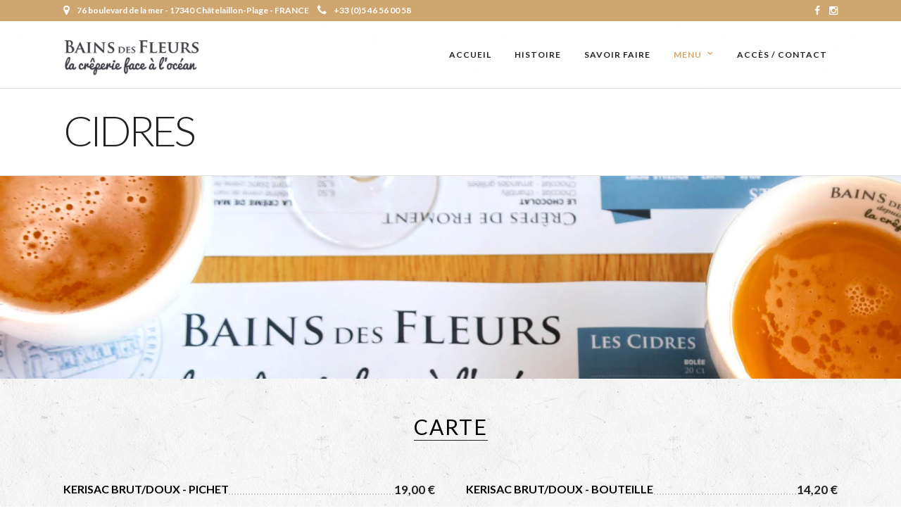

--- FILE ---
content_type: text/html; charset=UTF-8
request_url: http://www.bainsdesfleurs.fr/menu/cidres/
body_size: 6846
content:
<!DOCTYPE html>
<html lang="fr-FR"  data-menu="classicmenu">
<head>
<meta charset="UTF-8" />

<meta name="viewport" content="width=device-width, initial-scale=1, maximum-scale=1" />

<meta name="format-detection" content="telephone=no">

<link rel="profile" href="http://gmpg.org/xfn/11" />
<link rel="pingback" href="http://www.bainsdesfleurs.fr/xmlrpc.php" />


		<link rel="shortcut icon" href="http://bainsdesfleurs.com/wp-content/uploads/2016/06/ico-bdf.jpg" />
 

<title>Cidres &#8211; Bains des Fleurs</title>
<link rel="alternate" type="application/rss+xml" title="Bains des Fleurs &raquo; Flux" href="http://www.bainsdesfleurs.fr/feed/" />
<link rel="alternate" type="application/rss+xml" title="Bains des Fleurs &raquo; Flux des commentaires" href="http://www.bainsdesfleurs.fr/comments/feed/" />
		<script type="text/javascript">
			window._wpemojiSettings = {"baseUrl":"https:\/\/s.w.org\/images\/core\/emoji\/72x72\/","ext":".png","source":{"concatemoji":"http:\/\/www.bainsdesfleurs.fr\/wp-includes\/js\/wp-emoji-release.min.js"}};
			!function(e,o,t){var a,n,r;function i(e){var t=o.createElement("script");t.src=e,t.type="text/javascript",o.getElementsByTagName("head")[0].appendChild(t)}for(r=Array("simple","flag","unicode8","diversity"),t.supports={everything:!0,everythingExceptFlag:!0},n=0;n<r.length;n++)t.supports[r[n]]=function(e){var t,a,n=o.createElement("canvas"),r=n.getContext&&n.getContext("2d"),i=String.fromCharCode;if(!r||!r.fillText)return!1;switch(r.textBaseline="top",r.font="600 32px Arial",e){case"flag":return r.fillText(i(55356,56806,55356,56826),0,0),3e3<n.toDataURL().length;case"diversity":return r.fillText(i(55356,57221),0,0),a=(t=r.getImageData(16,16,1,1).data)[0]+","+t[1]+","+t[2]+","+t[3],r.fillText(i(55356,57221,55356,57343),0,0),a!=(t=r.getImageData(16,16,1,1).data)[0]+","+t[1]+","+t[2]+","+t[3];case"simple":return r.fillText(i(55357,56835),0,0),0!==r.getImageData(16,16,1,1).data[0];case"unicode8":return r.fillText(i(55356,57135),0,0),0!==r.getImageData(16,16,1,1).data[0]}return!1}(r[n]),t.supports.everything=t.supports.everything&&t.supports[r[n]],"flag"!==r[n]&&(t.supports.everythingExceptFlag=t.supports.everythingExceptFlag&&t.supports[r[n]]);t.supports.everythingExceptFlag=t.supports.everythingExceptFlag&&!t.supports.flag,t.DOMReady=!1,t.readyCallback=function(){t.DOMReady=!0},t.supports.everything||(a=function(){t.readyCallback()},o.addEventListener?(o.addEventListener("DOMContentLoaded",a,!1),e.addEventListener("load",a,!1)):(e.attachEvent("onload",a),o.attachEvent("onreadystatechange",function(){"complete"===o.readyState&&t.readyCallback()})),(a=t.source||{}).concatemoji?i(a.concatemoji):a.wpemoji&&a.twemoji&&(i(a.twemoji),i(a.wpemoji)))}(window,document,window._wpemojiSettings);
		</script>
		<style type="text/css">
img.wp-smiley,
img.emoji {
	display: inline !important;
	border: none !important;
	box-shadow: none !important;
	height: 1em !important;
	width: 1em !important;
	margin: 0 .07em !important;
	vertical-align: -0.1em !important;
	background: none !important;
	padding: 0 !important;
}
</style>
<link rel='stylesheet' id='sb_instagram_styles-css'  href='http://www.bainsdesfleurs.fr/wp-content/plugins/instagram-feed/css/sbi-styles.min.css' type='text/css' media='all' />
<link rel='stylesheet' id='rs-plugin-settings-css'  href='http://www.bainsdesfleurs.fr/wp-content/plugins/revslider/public/assets/css/settings.css' type='text/css' media='all' />
<style id='rs-plugin-settings-inline-css' type='text/css'>
.tp-caption a{color:#ff7302;text-shadow:none;-webkit-transition:all 0.2s ease-out;-moz-transition:all 0.2s ease-out;-o-transition:all 0.2s ease-out;-ms-transition:all 0.2s ease-out}.tp-caption a:hover{color:#ffa902}
</style>
<link rel='stylesheet' id='reset-css-css'  href='http://www.bainsdesfleurs.fr/wp-content/themes/grandrestaurant/css/reset.css' type='text/css' media='all' />
<link rel='stylesheet' id='wordpress-css-css'  href='http://www.bainsdesfleurs.fr/wp-content/themes/grandrestaurant/css/wordpress.css' type='text/css' media='all' />
<link rel='stylesheet' id='animation.css-css'  href='http://www.bainsdesfleurs.fr/wp-content/themes/grandrestaurant/css/animation.css' type='text/css' media='all' />
<link rel='stylesheet' id='magnific-popup-css'  href='http://www.bainsdesfleurs.fr/wp-content/themes/grandrestaurant/css/magnific-popup.css' type='text/css' media='all' />
<link rel='stylesheet' id='jquery-ui-css-css'  href='http://www.bainsdesfleurs.fr/wp-content/themes/grandrestaurant/css/jqueryui/custom.css' type='text/css' media='all' />
<link rel='stylesheet' id='mediaelement-css'  href='http://www.bainsdesfleurs.fr/wp-includes/js/mediaelement/mediaelementplayer.min.css' type='text/css' media='all' />
<link rel='stylesheet' id='flexslider-css'  href='http://www.bainsdesfleurs.fr/wp-content/themes/grandrestaurant/js/flexslider/flexslider.css' type='text/css' media='all' />
<link rel='stylesheet' id='tooltipster-css'  href='http://www.bainsdesfleurs.fr/wp-content/themes/grandrestaurant/css/tooltipster.css' type='text/css' media='all' />
<link rel='stylesheet' id='odometer-theme-css'  href='http://www.bainsdesfleurs.fr/wp-content/themes/grandrestaurant/css/odometer-theme-minimal.css' type='text/css' media='all' />
<link rel='stylesheet' id='hw-parallax.css-css'  href='http://www.bainsdesfleurs.fr/wp-content/themes/grandrestaurant/css/hw-parallax.css' type='text/css' media='all' />
<link rel='stylesheet' id='screen.css-css'  href='http://www.bainsdesfleurs.fr/wp-content/themes/grandrestaurant/css/screen.css' type='text/css' media='all' />
<link rel='stylesheet' id='fontawesome-css'  href='http://www.bainsdesfleurs.fr/wp-content/themes/grandrestaurant/css/font-awesome.min.css' type='text/css' media='all' />
<link rel='stylesheet' id='child_theme-css'  href='http://www.bainsdesfleurs.fr/wp-content/themes/grandrestaurant-child/style.css' type='text/css' media='all' />
<link rel='stylesheet' id='google_font_default-css'  href='http://fonts.googleapis.com/css?family=Playfair+Display%3A400%2C700%2C400italic&#038;subset=latin%2Ccyrillic-ext%2Cgreek-ext%2Ccyrillic' type='text/css' media='all' />
<link rel='stylesheet' id='google_font0-css'  href='http://fonts.googleapis.com/css?family=Lato%3A100%2C200%2C300%2C400%2C600%2C700%2C800%2C900%2C400italic&#038;subset=latin%2Ccyrillic-ext%2Cgreek-ext%2Ccyrillic' type='text/css' media='all' />
<link rel='stylesheet' id='google_font6-css'  href='http://fonts.googleapis.com/css?family=Kristi%3A100%2C200%2C300%2C400%2C600%2C700%2C800%2C900%2C400italic&#038;subset=latin%2Ccyrillic-ext%2Cgreek-ext%2Ccyrillic' type='text/css' media='all' />
<link rel='stylesheet' id='kirki_google_fonts-css'  href='//fonts.googleapis.com/css?family=Lato%3Aregular%2Citalic%2C700%2C%7CKristi%3Aregular%2C400%2C600%2C300%2C900&#038;subset=all' type='text/css' media='all' />
<link rel='stylesheet' id='kirki-styles-global-css'  href='http://www.bainsdesfleurs.fr/wp-content/themes/grandrestaurant/modules/kirki/assets/css/kirki-styles.css' type='text/css' media='all' />
<link rel='stylesheet' id='responsive-css'  href='http://www.bainsdesfleurs.fr/wp-content/themes/grandrestaurant/css/grid.css' type='text/css' media='all' />
<link rel='stylesheet' id='custom_css-css'  href='http://www.bainsdesfleurs.fr/wp-content/themes/grandrestaurant/templates/custom-css.php' type='text/css' media='all' />
<script type='text/javascript' src='http://www.bainsdesfleurs.fr/wp-includes/js/jquery/jquery.js'></script>
<script type='text/javascript' src='http://www.bainsdesfleurs.fr/wp-includes/js/jquery/jquery-migrate.min.js'></script>
<script type='text/javascript' src='http://www.bainsdesfleurs.fr/wp-content/plugins/revslider/public/assets/js/jquery.themepunch.tools.min.js'></script>
<script type='text/javascript' src='http://www.bainsdesfleurs.fr/wp-content/plugins/revslider/public/assets/js/jquery.themepunch.revolution.min.js'></script>
<link rel='https://api.w.org/' href='http://www.bainsdesfleurs.fr/wp-json/' />
<link rel="EditURI" type="application/rsd+xml" title="RSD" href="http://www.bainsdesfleurs.fr/xmlrpc.php?rsd" />
<link rel="wlwmanifest" type="application/wlwmanifest+xml" href="http://www.bainsdesfleurs.fr/wp-includes/wlwmanifest.xml" /> 
<meta name="generator" content="WordPress 4.5.33" />
<link rel="canonical" href="http://www.bainsdesfleurs.fr/menu/cidres/" />
<link rel='shortlink' href='http://www.bainsdesfleurs.fr/?p=4356' />
<link rel="alternate" type="application/json+oembed" href="http://www.bainsdesfleurs.fr/wp-json/oembed/1.0/embed?url=http%3A%2F%2Fwww.bainsdesfleurs.fr%2Fmenu%2Fcidres%2F" />
<link rel="alternate" type="text/xml+oembed" href="http://www.bainsdesfleurs.fr/wp-json/oembed/1.0/embed?url=http%3A%2F%2Fwww.bainsdesfleurs.fr%2Fmenu%2Fcidres%2F&#038;format=xml" />
<meta name="generator" content="Powered by Slider Revolution 5.2.5.1 - responsive, Mobile-Friendly Slider Plugin for WordPress with comfortable drag and drop interface." />

</head>

<body class="page page-id-4356 page-child parent-pageid-4206 page-template-default">

		<input type="hidden" id="pp_menu_layout" name="pp_menu_layout" value="classicmenu"/>
	<input type="hidden" id="pp_enable_right_click" name="pp_enable_right_click" value=""/>
	<input type="hidden" id="pp_enable_dragging" name="pp_enable_dragging" value=""/>
	<input type="hidden" id="pp_image_path" name="pp_image_path" value="http://www.bainsdesfleurs.fr/wp-content/themes/grandrestaurant/images/"/>
	<input type="hidden" id="pp_homepage_url" name="pp_homepage_url" value="http://www.bainsdesfleurs.fr"/>
	<input type="hidden" id="pp_ajax_search" name="pp_ajax_search" value=""/>
	<input type="hidden" id="pp_fixed_menu" name="pp_fixed_menu" value="1"/>
	<input type="hidden" id="pp_topbar" name="pp_topbar" value="1"/>
	<input type="hidden" id="post_client_column" name="post_client_column" value="4"/>
	<input type="hidden" id="pp_back" name="pp_back" value="Retour"/>
	<input type="hidden" id="pp_page_title_img_blur" name="pp_page_title_img_blur" value="1"/>
	<input type="hidden" id="tg_project_filterable_link" name="tg_project_filterable_link" value=""/>
	
		<input type="hidden" id="pp_footer_style" name="pp_footer_style" value="4"/>
	
	<!-- Begin mobile menu -->
	<div class="mobile_menu_wrapper">
		<a id="close_mobile_menu" href="javascript:;"><i class="fa fa-close"></i></a>
		
		    	
    	    	
    	    	
	    <div class="menu-burger-container"><ul id="mobile_main_menu" class="mobile_main_nav"><li id="menu-item-5029" class="menu-item menu-item-type-post_type menu-item-object-page menu-item-5029"><a href="http://www.bainsdesfleurs.fr/">Accueil</a></li>
<li id="menu-item-5020" class="menu-item menu-item-type-post_type menu-item-object-page menu-item-5020"><a href="http://www.bainsdesfleurs.fr/histoire/">Histoire</a></li>
<li id="menu-item-5019" class="menu-item menu-item-type-post_type menu-item-object-page menu-item-5019"><a href="http://www.bainsdesfleurs.fr/savoir-faire/">Savoir faire</a></li>
<li id="menu-item-5022" class="menu-item menu-item-type-post_type menu-item-object-page current-page-ancestor current-menu-ancestor current-menu-parent current-page-parent current_page_parent current_page_ancestor menu-item-has-children menu-item-5022"><a href="http://www.bainsdesfleurs.fr/menu/">Menu</a>
<ul class="sub-menu">
	<li id="menu-item-5028" class="menu-item menu-item-type-post_type menu-item-object-page menu-item-5028"><a href="http://www.bainsdesfleurs.fr/menu/galettes-de-sarrasin/">Galettes de sarrasin</a></li>
	<li id="menu-item-5025" class="menu-item menu-item-type-post_type menu-item-object-page menu-item-5025"><a href="http://www.bainsdesfleurs.fr/menu/crepes-de-froment/">Crêpes de froment</a></li>
	<li id="menu-item-5027" class="menu-item menu-item-type-post_type menu-item-object-page menu-item-5027"><a href="http://www.bainsdesfleurs.fr/menu/salades/">Salades</a></li>
	<li id="menu-item-5026" class="menu-item menu-item-type-post_type menu-item-object-page current-menu-item page_item page-item-4356 current_page_item menu-item-5026"><a href="http://www.bainsdesfleurs.fr/menu/cidres/">Cidres</a></li>
	<li id="menu-item-5024" class="menu-item menu-item-type-post_type menu-item-object-page menu-item-5024"><a href="http://www.bainsdesfleurs.fr/menu/glaces/">Glaces</a></li>
	<li id="menu-item-5023" class="menu-item menu-item-type-post_type menu-item-object-page menu-item-5023"><a href="http://www.bainsdesfleurs.fr/menu/menu-enfant/">Menu enfant</a></li>
</ul>
</li>
<li id="menu-item-5021" class="menu-item menu-item-type-post_type menu-item-object-page menu-item-5021"><a href="http://www.bainsdesfleurs.fr/contact/">Accès / Contact</a></li>
</ul></div>		
		<!-- Begin Reservation -->
				<a href="javascript:;" id="tg_sidemenu_reservation" class="button">Réservation</a>
				<!-- End Reservation -->
		
		<!-- Begin side menu sidebar -->
		<div class="page_content_wrapper">
			<div class="sidebar_wrapper">
		        <div class="sidebar">
		        
		        	<div class="content">
		        
		        		<ul class="sidebar_widget">
		        				        		</ul>
		        	
		        	</div>
		    
		        </div>
			</div>
		</div>
		<!-- End side menu sidebar -->
	</div>
	<!-- End mobile menu -->

	<!-- Begin template wrapper -->
	<div id="wrapper" >
	
	
<div class="header_style_wrapper">

<!-- Begin top bar -->
<div class="above_top_bar">
    <div class="page_content_wrapper">
    	
    <div class="social_wrapper">
    <ul>
    	    	<li class="facebook"><a target="_blank" href="https://www.facebook.com/pages/Crperie-Les-Bains-des-Fleurs/1413834372176816"><i class="fa fa-facebook"></i></a></li>
    	    	    	    	    	    	    	    	    	    	                <li class="instagram"><a target="_blank" title="Instagram" href="http://instagram.com/les_bains_des_fleurs"><i class="fa fa-instagram"></i></a></li>
                            </ul>
</div>	    <div class="extend_top_contact_info top_contact_info">
	    		    	    <span id="top_contact_address"><i class="fa fa-map-marker"></i>76 boulevard de la mer - 17340 Châtelaillon-Plage - FRANCE</span>
	    		    		    		    	    <span id="top_contact_number"><a href="tel:+33 (0)5 46 56 00 58"><i class="fa fa-phone"></i>+33 (0)5 46 56 00 58</a></span>
	    		    </div>
    </div>
</div>
<!-- End top bar -->

<div class="top_bar  ">

    <div id="menu_wrapper">
    	
    	<!-- Begin logo -->
    	    	<div id="logo_normal" class="logo_container">
    		<div class="logo_align">
	    	    <a id="custom_logo" class="logo_wrapper default" href="http://www.bainsdesfleurs.fr">
	    	    		    	    	<img src="http://bainsdesfleurs.com/wp-content/uploads/2016/06/logo-restaurant-bains-des-fleurs-retina.png" alt="Bains des Fleurs" width="101" height="34" style="width:101px;height:34px;"/>
	    	    		    	    </a>
    		</div>
    	</div>
    	    	
    	    	<div id="logo_transparent" class="logo_container">
    		<div class="logo_align">
	    	    <a id="custom_logo_transparent" class="logo_wrapper hidden" href="http://www.bainsdesfleurs.fr">
	    	    		    	    	<img src="http://bainsdesfleurs.com/wp-content/uploads/2016/06/logo-restaurant-bains-des-fleurs-retina-transparent.png" alt="Bains des Fleurs" width="101" height="34" style="width:101px;height:34px;"/>
	    	    		    	    </a>
    		</div>
    	</div>
    	    	<!-- End logo -->
    	
    	<!-- Begin side menu button -->
        <div class="menu_buttons_container">
	        <div class="menu_buttons_content">
	        	<!-- Begin Reservation -->
		    			    	<a href="javascript:;" id="tg_reservation" class="button">Réservation</a>
		    			    	<!-- End Reservation -->
		    	
		    		        
		        <!-- Begin side menu -->
		    	<a href="javascript:;" id="mobile_nav_icon"></a>
		    	<!-- End side menu -->
		    	
		    </div>
	    </div>
    	<!-- End side menu button -->
    	
        <!-- Begin main nav -->
        <div id="nav_wrapper">
        	<div class="nav_wrapper_inner">
        		<div id="menu_border_wrapper">
        			<div class="menu-menu-principal-container"><ul id="main_menu" class="nav"><li id="menu-item-4173" class="menu-item menu-item-type-post_type menu-item-object-page menu-item-4173"><a href="http://www.bainsdesfleurs.fr/">Accueil</a></li>
<li id="menu-item-4171" class="menu-item menu-item-type-post_type menu-item-object-page menu-item-4171"><a href="http://www.bainsdesfleurs.fr/histoire/">Histoire</a></li>
<li id="menu-item-4836" class="menu-item menu-item-type-post_type menu-item-object-page menu-item-4836"><a href="http://www.bainsdesfleurs.fr/savoir-faire/">Savoir faire</a></li>
<li id="menu-item-4916" class="menu-item menu-item-type-custom menu-item-object-custom current-menu-ancestor current-menu-parent menu-item-has-children arrow menu-item-4916"><a href="#">Menu</a>
<ul class="sub-menu">
	<li id="menu-item-4349" class="menu-item menu-item-type-post_type menu-item-object-page menu-item-4349"><a href="http://www.bainsdesfleurs.fr/menu/galettes-de-sarrasin/">Galettes de sarrasin</a></li>
	<li id="menu-item-4386" class="menu-item menu-item-type-post_type menu-item-object-page menu-item-4386"><a href="http://www.bainsdesfleurs.fr/menu/crepes-de-froment/">Crêpes de froment</a></li>
	<li id="menu-item-4368" class="menu-item menu-item-type-post_type menu-item-object-page menu-item-4368"><a href="http://www.bainsdesfleurs.fr/menu/salades/">Salades</a></li>
	<li id="menu-item-4367" class="menu-item menu-item-type-post_type menu-item-object-page current-menu-item page_item page-item-4356 current_page_item menu-item-4367"><a href="http://www.bainsdesfleurs.fr/menu/cidres/">Cidres</a></li>
	<li id="menu-item-4385" class="menu-item menu-item-type-post_type menu-item-object-page menu-item-4385"><a href="http://www.bainsdesfleurs.fr/menu/glaces/">Glaces</a></li>
	<li id="menu-item-4384" class="menu-item menu-item-type-post_type menu-item-object-page menu-item-4384"><a href="http://www.bainsdesfleurs.fr/menu/menu-enfant/">Menu enfant</a></li>
</ul>
</li>
<li id="menu-item-4172" class="menu-item menu-item-type-post_type menu-item-object-page menu-item-4172"><a href="http://www.bainsdesfleurs.fr/contact/">Accès / Contact</a></li>
</ul></div>        		</div>
        	</div>
        </div>
        <!-- End main nav -->

        </div>
    </div>
</div>

<div id="reservation_wrapper">
	<div class="reservation_content">
		<div class="reservation_form">
			<div class="reservation_form_wrapper">
				<a id="reservation_cancel_btn" href="javascript:;"><i class="fa fa-close"></i></a>
			
				<h2 class="ppb_title"><span class="ppb_title_first" >Réserver</span>une table</h2>
				<div id="reponse_msg"><ul></ul></div>
				
				<form id="tg_reservation_form" method="post">
			    	<input type="hidden" id="action" name="action" value="tg_reservation_mailer"/>
			    	
			    	<div class="one_third">
				    	<label for="your_name">Nom Prénom *</label>
						<input id="your_name" name="your_name" type="text" class="required_field"/>
			    	</div>
			    	
			    	<div class="one_third">
				    	<label for="email">Email*</label>
						<input id="email" name="email" type="text" class="required_field"/>
			    	</div>
					
					<div class="one_third last">
						<label for="phone">Téléphone fixe *</label>
						<input id="phone" name="phone" type="text" class="required_field"/>
					</div>
					
					<br class="clear"/><br/>
					
					<div class="one_third">
						<label for="date" class="hidden">Date*</label>
						<input type="text" class="pp_date required_field" id="date" name="date" value="26/12/2025">
					</div>
					
					<div class="one_third">
						<label for="time">Heure*</label>
						<input type="text" class="pp_time required_field" id="time" name="time" value="18:00"/>
					</div>
					
					<div class="one_third last">
						<label for="seats">Places*</label>
				        <select id="seats" name="seats" class="required_field" style="width:99%">
				        					        		<option value="1">1 Personne</option>
				        					        		<option value="2">2 personne</option>
				        					        		<option value="3">3 personne</option>
				        					        		<option value="4">4 personne</option>
				        					        		<option value="5">5 personne</option>
				        					        		<option value="6">6 personne</option>
				        					        		<option value="7">7 personne</option>
				        					        		<option value="8">8 personne</option>
				        					        		<option value="9">9 personne</option>
				        					        		<option value="10">10 personne</option>
				        					        		<option value="11">11 personne</option>
				        					        		<option value="12">12 personne</option>
				        					        		<option value="13">13 personne</option>
				        					        		<option value="14">14 personne</option>
				        					        		<option value="15">15 personne</option>
				        					        		<option value="16">16 personne</option>
				        					        		<option value="17">17 personne</option>
				        					        		<option value="18">18 personne</option>
				        					        		<option value="19">19 personne</option>
				        					        		<option value="20">20+ personne</option>
				        					        </select>
					</div>
					
					<br class="clear"/><br/>
					
					<div class="one">
						<label for="message">Demandes spéciales</label>
					    <textarea id="message" name="message" rows="7" cols="10"></textarea>
					</div>
					
					<br class="clear"/><br/>
				    
				    <div class="one">
					    <p>
		    				<input id="reservation_submit_btn" type="submit" value="Réserver maintenant"/>
					    </p>
				    </div>
				    
				    <br class="clear"/>
				</form>
			</div>
		</div>
	</div>
	<div class="parallax_overlay_header"></div>
</div>
	
	
<div id="page_caption" >
		
	<div class="page_title_wrapper" >
		<div class="page_title_inner">
			<h1 >
			 Cidres			 </h1>
		</div>
						<br class="clear"/>
			</div>
</div>

<div class="ppb_wrapper  ">
<div  class="parallax " data-image="http://www.bainsdesfleurs.fr/wp-content/uploads/2016/06/cidre.jpg" data-width="2716" data-height="991" data-content-height="40" ></div>
<div  class="one" style="padding:50px 0 50px 0;" ><div class="standard_wrapper"><div class="page_content_wrapper"><div class="inner"><div style="margin:auto;width:100%;text-align:center;"><h2 class="ppb_menu_title" >Carte</h2><br class="clear"/><br/><div class="one_half ">
			    <div id="menu_4563" class="menu_content_classic"><h5 class="menu_post">
		        	<span class="menu_title">Kerisac BRUT/DOUX - Pichet</span>
		        	<span class="menu_dots"></span><span class="menu_price">19,00 €</span></h5>
		        <div class="post_detail menu_excerpt">1 L</div></div>
			</div><div class="one_half last">
			    <div id="menu_4562" class="menu_content_classic"><h5 class="menu_post">
		        	<span class="menu_title">Kerisac BRUT/DOUX - Bouteille</span>
		        	<span class="menu_dots"></span><span class="menu_price">14,20 €</span></h5>
		        <div class="post_detail menu_excerpt">75 CL</div></div>
			</div><div class="one_half ">
			    <div id="menu_4561" class="menu_content_classic"><h5 class="menu_post">
		        	<span class="menu_title">Kerisac BRUT/DOUX - Pichet</span>
		        	<span class="menu_dots"></span><span class="menu_price">9,50 €</span></h5>
		        <div class="post_detail menu_excerpt">50 CL</div></div>
			</div><div class="one_half last">
			    <div id="menu_4558" class="menu_content_classic"><h5 class="menu_post">
		        	<span class="menu_title">Kerisac BRUT/DOUX - Bolée</span>
		        	<span class="menu_dots"></span><span class="menu_price">3,80 €</span></h5>
		        <div class="post_detail menu_excerpt">20 CL</div></div>
			</div><div class="one_half ">
			    <div id="menu_5705" class="menu_content_classic"><h5 class="menu_post">
		        	<span class="menu_title">Jus de pommes pétillant Artisanal</span>
		        	<span class="menu_dots"></span><span class="menu_price">4,60 €</span></h5>
		        <div class="post_detail menu_excerpt">le verre de 25cl</div></div>
			</div><div class="one_half last">
			    <div id="menu_5702" class="menu_content_classic"><h5 class="menu_post">
		        	<span class="menu_title">Jus de pommes Artisanal</span>
		        	<span class="menu_dots"></span><span class="menu_price">4,20 €</span></h5>
		        <div class="post_detail menu_excerpt">le verre de 25cl</div></div>
			</div></div><br class="clear"/></div></div></div></div>
<div  class="one" style="padding:50px 0 50px 0;" ><div class="standard_wrapper"><div class="page_content_wrapper"><div class="inner"><div style="margin:auto;width:100%;text-align:center;"><h2 class="ppb_menu_title" >CIDRE ARTISANAL</h2><br class="clear"/><br/></div><br class="clear"/></div></div></div></div>
<div  class="one" style="padding:50px 0 50px 0;" ><div class="standard_wrapper"><div class="page_content_wrapper"><div class="inner"><div style="margin:auto;width:100%;text-align:center;"><h2 class="ppb_menu_title" >JUS DE POMME ARTISANAL BIO</h2><br class="clear"/><br/></div><br class="clear"/></div></div></div></div>
<div  class="one withsmallpadding ppb_text" style="padding:30px 0 30px 0;" ><div class="standard_wrapper"><div class="page_content_wrapper"><div class="inner"><div style="margin:auto;width:100%"><p><small>Les plats &laquo;&nbsp;fait maison&nbsp;&raquo; sont élaborés sur place, à partir de produits bruts.<br />
En cas d&rsquo;allergies ou d&rsquo;intolérances, une liste descriptive est à votre disposition.<br />
L&rsquo;abus d&rsquo;alcool est dangereux pour la santé, à consommer avec modération.</small></p>
</div></div></div></div></div>
</div>

<div class="footer_bar ">
		
		<div id="footer_before_widget_text"></div>

		<div id="footer" class="">
	<ul class="sidebar_widget four">
	    <li id="text-8" class="widget widget_text">			<div class="textwidget"><p><img src="/wp-content/uploads/2016/06/logo-footer.png" alt="Creperie restaurant La Rochelle"></p>
<p>C’est en 1901 qu’Hermine Flucheau s’installe sur le Boulevard de la Mer. Les Bains des fleurs sont établis sur la plage... <a href="/histoire/">en savoir +</a></p>
</div>
		</li>
<li id="text-9" class="widget widget_text"><h2 class="widgettitle">Contact</h2>
			<div class="textwidget"><p><i class="fa fa-map-marker marginright"></i>Crêperie Bains des Fleurs<br />
76 boulevard de la mer,<br />
17340 Châtelaillon-Plage</p>
<p><i class="fa fa-phone marginright"></i><a href="tel:+33546560058">+33(0) 5 46 56 00 58</a></p>
<p><i class="fa fa-envelope marginright"></i><a href="mailto:contact@bainsdesfleurs.fr">contact@bainsdesfleurs.fr</a></p>
</div>
		</li>
<li id="text-10" class="widget widget_text"><h2 class="widgettitle">Instagram</h2>
			<div class="textwidget">        <div id="sbi_mod_error" >
            <span>This error message is only visible to WordPress admins</span><br />
            <p><b>Error: No connected account.</b>
            <p>Please go to the Instagram Feed settings page to connect an account.</p>
        </div>
		</div>
		</li>
<li id="text-11" class="widget widget_text"><h2 class="widgettitle">Suivez-nous</h2>
			<div class="textwidget"><div class="social_wrapper shortcode dark "><ul><li class="facebook"><a target="_blank" title="Facebook" href="https://www.facebook.com/pages/Crperie-Les-Bains-des-Fleurs/1413834372176816"><i class="fa fa-facebook"></i></a></li><li class="instagram"><a target="_blank" title="Instagram" href="http://instagram.com/les_bains_des_fleurs"><i class="fa fa-instagram"></i></a></li></ul></div></div>
		</li>
	</ul>
	</div>
	<br class="clear"/>
	
	<div class="footer_bar_wrapper ">
		<div class="menu-pied-de-page-container"><ul id="footer_menu" class="footer_nav"><li id="menu-item-4209" class="menu-item menu-item-type-custom menu-item-object-custom menu-item-4209"><a target="_blank" href="http://www.studiovitamine.com">made with  <i class="fa fa-heart"></i>  by STUDIO VITAMINE</a></li>
</ul></div>	    <div id="copyright">© 2016 Bains des Fleurs - <a href="/mentions-legales/">Mentions légales</a></div><br class="clear"/>	    
	    	    	<a id="toTop"><i class="fa fa-angle-up"></i></a>
	    	</div>
</div>

</div>


<div id="overlay_background"></div>

<!-- Instagram Feed JS -->
<script type="text/javascript">
var sbiajaxurl = "http://www.bainsdesfleurs.fr/wp-admin/admin-ajax.php";
</script>
<link rel='stylesheet' id='jquery.timepicker-css'  href='http://www.bainsdesfleurs.fr/wp-content/themes/grandrestaurant/functions/jquery.timepicker.css' type='text/css' media='all' />
<link rel='stylesheet' id='datepicker-css'  href='http://www.bainsdesfleurs.fr/wp-content/themes/grandrestaurant/css/datepicker.css' type='text/css' media='all' />
<script type='text/javascript' src='http://www.bainsdesfleurs.fr/wp-content/themes/grandrestaurant-child/js/sv-custom.js'></script>
<script type='text/javascript' src='http://www.bainsdesfleurs.fr/wp-content/themes/grandrestaurant/js/jquery.magnific-popup.js'></script>
<script type='text/javascript' src='http://www.bainsdesfleurs.fr/wp-content/themes/grandrestaurant/js/jquery.easing.js'></script>
<script type='text/javascript' src='http://www.bainsdesfleurs.fr/wp-content/themes/grandrestaurant/js/waypoints.min.js'></script>
<script type='text/javascript' src='http://www.bainsdesfleurs.fr/wp-content/themes/grandrestaurant/js/jquery.isotope.js'></script>
<script type='text/javascript' src='http://www.bainsdesfleurs.fr/wp-content/themes/grandrestaurant/js/jquery.masory.js'></script>
<script type='text/javascript' src='http://www.bainsdesfleurs.fr/wp-content/themes/grandrestaurant/js/jquery.tooltipster.min.js'></script>
<script type='text/javascript' src='http://www.bainsdesfleurs.fr/wp-content/themes/grandrestaurant/js/hw-parallax.js'></script>
<script type='text/javascript' src='http://www.bainsdesfleurs.fr/wp-content/themes/grandrestaurant/js/jquery.stellar.min.js'></script>
<script type='text/javascript' src='http://www.bainsdesfleurs.fr/wp-content/themes/grandrestaurant/js/jquery.resizeimagetoparent.min.js'></script>
<script type='text/javascript' src='http://www.bainsdesfleurs.fr/wp-content/themes/grandrestaurant/js/custom_plugins.js'></script>
<script type='text/javascript' src='http://www.bainsdesfleurs.fr/wp-content/themes/grandrestaurant/js/custom.js'></script>
<script type='text/javascript' src='http://www.bainsdesfleurs.fr/wp-includes/js/wp-embed.min.js'></script>
<script type='text/javascript' src='http://www.bainsdesfleurs.fr/wp-includes/js/jquery/ui/core.min.js'></script>
<script type='text/javascript' src='http://www.bainsdesfleurs.fr/wp-includes/js/jquery/ui/datepicker.min.js'></script>
<script type='text/javascript' src='http://www.bainsdesfleurs.fr/wp-content/themes/grandrestaurant/js/custom-date.js'></script>
<script type='text/javascript' src='http://www.bainsdesfleurs.fr/wp-content/themes/grandrestaurant/functions/jquery.timepicker.js'></script>
<script type='text/javascript' src='http://www.bainsdesfleurs.fr/wp-content/themes/grandrestaurant/js/custom-time.js'></script>
<script type='text/javascript' src='http://www.bainsdesfleurs.fr/wp-content/themes/grandrestaurant/js/jquery.validate.js'></script>
<script type='text/javascript'>
/* <![CDATA[ */
var tgAjax = {"ajaxurl":"http:\/\/www.bainsdesfleurs.fr\/wp-admin\/admin-ajax.php","ajax_nonce":"f814d73142"};
/* ]]> */
</script>
<script type='text/javascript' src='http://www.bainsdesfleurs.fr/wp-content/themes/grandrestaurant/templates/script-reservation-form.php'></script>
<script type='text/javascript' src='http://www.bainsdesfleurs.fr/wp-content/themes/grandrestaurant/js/custom_onepage.js'></script>
<script type='text/javascript'>
/* <![CDATA[ */
var sb_instagram_js_options = {"font_method":"svg","resized_url":"http:\/\/www.bainsdesfleurs.fr\/wp-content\/uploads\/sb-instagram-feed-images\/","placeholder":"http:\/\/www.bainsdesfleurs.fr\/wp-content\/plugins\/instagram-feed\/img\/placeholder.png"};
/* ]]> */
</script>
<script type='text/javascript' src='http://www.bainsdesfleurs.fr/wp-content/plugins/instagram-feed/js/sbi-scripts.min.js'></script>
</body>
</html>


--- FILE ---
content_type: text/css
request_url: http://www.bainsdesfleurs.fr/wp-content/themes/grandrestaurant-child/style.css
body_size: 1182
content:
/*
Theme Name: Grand Restaurant Child
Theme URI: http://themes.themegoods2.com/grandrestaurant
Description: Premium Cafe & Restaurant Theme
Version: 1.0
Tags: yellow, white, responsive-layout, custom-header, custom-background, threaded-comments, translation-ready, editor-style, custom-menu
Author: ThemeGoods
Author URI: http://themeforest.net/user/ThemeGoods
License: GNU General Public License
License URI: http://themeforest.net/licenses/regular_extended
Text Domain: grandrestaurant
Template: grandrestaurant
*/

@import "../grandrestaurant/style.css";

/* GENERAL */
	ul{ margin-left:20px; }

/* BTN */
	input[type=button]:hover, input[type=submit]:hover, a.button:hover, .button:hover, .button.submit, a.button.white:hover, .button.white:hover, a.button.white:active, .button.white:active{ background-color:#fff; color:#000; }

/* HEADER */
	.logo_align img{ padding-top:10px;height:50px!important;width:auto!important }
	#tg_reservation:hover, #tg_sidemenu_reservation:hover{ background-color:#cfa670 !important; border-color:#cfa670; color:#fff; }

/* POPUP */
	h2.ppb_title{ font-size:50px; }
	.reservation_form_wrapper{ padding:15px; }
	#reservation_submit_btn{ margin-top:10px; }

/* HOME */
	.home .one:nth-child(3) .last{ background:url("images/tampon.png") no-repeat #fff 94% 9% !important; }
	.home .one:nth-child(3) .last img.sv-personnage{ position:absolute; top:-348px; right:0; }

/* FOOTER */
	.footer_bar #copyright a{ color:#999; }
	#footer_menu .fa-heart,
	#footer_menu li a:hover{ color:#e5295f; }

/* MENU */
	#menu_4547 .menu_dots, #menu_4550 .menu_dots, #menu_4551 .menu_dots{ display:none; }
	#menu_4547 .post_detail.menu_excerpt, #menu_4550 .post_detail.menu_excerpt, #menu_4551 .post_detail.menu_excerpt{ width:inherit; }

/* WIDGET */
	#sb_instagram .sbi_follow_btn a{ background-color:#cfa670; }
		#sb_instagram .sbi_follow_btn a:hover{ color:#333; }
	#sb_instagram .sbi_follow_btn a, #sb_instagram #sbi_load .sbi_follow_btn{ width:100%; }
	#sb_instagram #sbi_load .sbi_follow_btn{ margin-left:0; }

/* DIVERS */
	.f-r{ float:right; }
	.f-l{ float:left; }
	#menu_wrapper .menu_buttons_container{ display:none; }
	.image_classic_frame {
    text-align: center;
    line-height: 22px;
}

/* MEDIA */
@media only screen and (max-width : 1200px) {

}

/* MEDIA */
@media only screen and (max-width : 1075px) {
	/* HEADER */
	#menu_wrapper .nav ul li a, #menu_wrapper div .nav li > a{ padding-left:10px; padding-right:10px; }
	#tg_reservation{ margin:0; }
}


@media only screen and (max-width : 992px) {
	/* HEADER */
	.logo_align img{ padding-top:inherit; }
	
	/* HOME */
	.home .one:nth-child(3) .last img.sv-personnage{ display:none; }
}

@media only screen and (max-width : 768px) {
	/* HOME */
	.home .one:nth-child(3) .last{ background:#fff !important; }
	
	/* FOOTER */
	#footer{ padding:10px; }
	.footer_bar_wrapper{ margin-top:0; }
}

@media only screen and (max-width : 480px) {

}

@media only screen and (max-width : 320px) {
    
}	


--- FILE ---
content_type: text/css
request_url: http://www.bainsdesfleurs.fr/wp-content/themes/grandrestaurant/style.css
body_size: 310
content:
/*
Theme Name: Grand Restaurant
Theme URI: http://themes.themegoods2.com/grandrestaurant
Description: Premium Cafe & Restaurant Theme
Version: 2.0
Tags: white, responsive-layout, custom-header, custom-background, threaded-comments, translation-ready, editor-style, custom-menu
Author: ThemeGoods
Author URI: http://themeforest.net/user/ThemeGoods
License: GNU General Public License
License URI: http://themeforest.net/licenses/regular_extended
Text Domain: grandrestaurant
*/

@import "css/screen.css";

--- FILE ---
content_type: application/javascript
request_url: http://www.bainsdesfleurs.fr/wp-content/themes/grandrestaurant/js/custom-time.js
body_size: 32
content:
jQuery('.pp_time').timePicker();

--- FILE ---
content_type: application/x-javascript
request_url: http://www.bainsdesfleurs.fr/wp-content/themes/grandrestaurant/templates/script-reservation-form.php
body_size: 602
content:

jQuery(document).ready(function() {
	jQuery('form#tg_reservation_form').submit(function() {
		jQuery('form#tg_reservation_form .error').remove();
		var hasError = false;
		jQuery('form#tg_reservation_form .required_field').each(function() {
			if(jQuery.trim(jQuery(this).val()) == '') {
				var labelText = jQuery(this).prev('label').text();
				jQuery('#reponse_msg ul').append('<li class="error">Champ obligatoire '+labelText+'</li>');
				hasError = true;
			} else if(jQuery(this).hasClass('email')) {
				var emailReg = /^([\w-\.]+@([\w-]+\.)+[\w-]{2,4})?$/;
				if(!emailReg.test(jQuery.trim(jQuery(this).val()))) {
					var labelText = jQuery(this).prev('label').text();
					jQuery('#reponse_msg ul').append('<li class="error">Please enter valid '+labelText+'</li>');
					hasError = true;
				}
			}
		});
		if(!hasError) {
			var contactData = jQuery('#tg_reservation_form').serialize();

			jQuery('#contact_submit_btn').fadeOut('normal', function() {
				jQuery(this).parent().append('<i class="fa fa-circle-o-notch fa-spin"></i>');
			});
 			
 			jQuery.ajax({
			    type: 'POST',
			    url: tgAjax.ajaxurl,
			    data: contactData+'&tg_security='+tgAjax.ajax_nonce,
			    success: function(results){
			    	jQuery('#tg_reservation_form').hide();
			    	jQuery('#reponse_msg').html(results);
			    }
			});
		}
		
		return false;
		
	});
});

--- FILE ---
content_type: application/javascript
request_url: http://www.bainsdesfleurs.fr/wp-content/themes/grandrestaurant/js/custom-date.js
body_size: 642
content:
jQuery(function($){

	// FR
	$.datepicker.regional['fr'] = {
		closeText: 'Fermer',
		prevText: 'Précédent',
		nextText: 'Suivant',
		currentText: 'Aujourd\'hui',
		monthNames: ['Janvier','Février','Mars','Avril','Mai','Juin', 'Juillet','Août','Septembre','Octobre','Novembre','Décembre'],
		monthNamesShort: ['Janv.','Févr.','Mars','Avril','Mai','Juin', 'Juil.','Août','Sept.','Oct.','Nov.','Déc.'],
		dayNames: ['Dimanche','Lundi','Mardi','Mercredi','Jeudi','Vendredi','Samedi'],
		dayNamesShort: ['Dim.','Lun.','Mar.','Mer.','Jeu.','Ven.','Sam.'],
		dayNamesMin: ['Dim','Lun','Mar','Mer','Jeu','Ven','Sam'],
		weekHeader: 'Sem.',
		dateFormat: 'dd/mm/yy',
		firstDay: 1,
		isRTL: false,
		showMonthAfterYear: false,
		yearSuffix: ''};
	$.datepicker.setDefaults( $.datepicker.regional['fr'] );
	
	// DATEPICKER
	$('.pp_date').datepicker({
		//firstDay: 1,
		//dateFormat:'dd/mm/yy',
	    numberOfMonths: 1,
	    onSelect: function(){
	    	var myDate = new Date(this.value);
	    	var myDateRaw = myDate.setDate(myDate.getDate());
	    	$('#'+$(this).attr('id')+'_raw').attr('value', myDateRaw);
	    }
	});

});

/*
// ORIGINAL :
jQuery('.pp_date').datepicker({
//	language: 'fr',
	firstDay: 1,
	dateFormat:'dd/mm/yy',
    numberOfMonths: 1,
    onSelect: function(){
    	var myDate = new Date(this.value);
    	var myDateRaw = myDate.setDate(myDate.getDate());
    	jQuery('#'+jQuery(this).attr('id')+'_raw').attr('value', myDateRaw);
    }
});
*/

--- FILE ---
content_type: application/javascript
request_url: http://www.bainsdesfleurs.fr/wp-content/themes/grandrestaurant-child/js/sv-custom.js
body_size: 390
content:
jQuery(document).ready(function($){

	// URL
	var svUrlPage01 = '/menu/galettes-de-sarrasin/';
	var svUrlPage02 = '/menu/crepes-de-froment/';
	var svUrlPage03 = '/menu/salades/';
	var svUrlPage04 = '/menu/cidres/';
	var svUrlPage05 = '/menu/glaces/';
	var svUrlPage06 = '/menu/autre/';
	
	// ADD BUTTONS
	$(".home .one:nth-child(9) .one_half.last").append("<div id='btn-en-savoir-plus-1' class='menu_content_classic'><a href='"+svUrlPage01+"' class='button'>Voir toutes les galettes</a></div>");
	$(".home .one:nth-child(11)").find(".one_half:nth-child(1)").append("<div id='btn-en-savoir-plus-2' class='menu_content_classic'><a href='"+svUrlPage02+"' class='button'>Voir toutes les crêpes</a></div>");
	$(".home .one:nth-child(13) .one_half.last").append("<div id='btn-en-savoir-plus-3' class='menu_content_classic'><a href='"+svUrlPage03+"' class='button'>Voir toutes les salades</a></div>");
	$(".home .one:nth-child(15)").find(".one_half:nth-child(1)").append("<div id='btn-en-savoir-plus-4' class='menu_content_classic'><a href='"+svUrlPage04+"' class='button'>Voir tous les cidres</a></div>");

	
	
	
	
})




